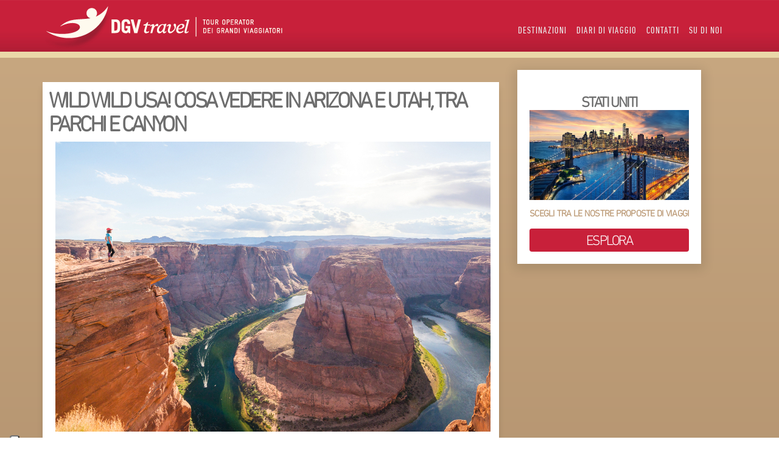

--- FILE ---
content_type: text/javascript
request_url: https://www.dgvtravel.com/public/js/inc/jquery.simplemodal.1.4.4.min.js
body_size: 3123
content:

(function(a){if(typeof define==="function"&&define.amd){define(["jquery"],a)}else{a(jQuery)}}(function(e){var h=[],f=e(document),c=navigator.userAgent.toLowerCase(),g=e(window),a=[];var b={ieQuirks:null,msie:/msie/.test(c)&&!/opera/.test(c),opera:/opera/.test(c)};b.ie6=b.msie&&/msie 6./.test(c)&&typeof window.XMLHttpRequest!=="object";b.ie7=b.msie&&/msie 7.0/.test(c);b.ie10=b.msie&&/msie 10.0/.test(c);e.modal=function(i,d){return e.modal.impl.init(i,d)};e.modal.close=function(){e.modal.impl.close()};e.modal.focus=function(d){e.modal.impl.focus(d)};e.modal.setContainerDimensions=function(){e.modal.impl.setContainerDimensions()};e.modal.setPosition=function(){e.modal.impl.setPosition()};e.modal.update=function(d,i){e.modal.impl.update(d,i)};e.fn.modal=function(d){return e.modal.impl.init(this,d)};e.modal.defaults={appendTo:"body",focus:true,opacity:50,overlayId:"simplemodal-overlay",overlayCss:{},containerId:"simplemodal-container",containerCss:{},dataId:"simplemodal-data",dataCss:{},minHeight:null,minWidth:null,maxHeight:null,maxWidth:null,autoResize:false,autoPosition:true,zIndex:1000,close:true,closeHTML:'<a class="modalCloseImg" title="Close"></a>',closeClass:"simplemodal-close",escClose:true,overlayClose:false,fixed:true,position:null,persist:false,modal:true,onOpen:null,onShow:null,onClose:null};e.modal.impl={d:{},init:function(j,d){var i=this;if(i.d.data){return false}b.ieQuirks=b.msie&&!e.support.boxModel;i.o=e.extend({},e.modal.defaults,d);i.zIndex=i.o.zIndex;i.occb=false;if(typeof j==="object"){j=j instanceof e?j:e(j);i.d.placeholder=false;if(j.parent().parent().size()>0){j.before(e("<span></span>").attr("id","simplemodal-placeholder").css({display:"none"}));i.d.placeholder=true;i.display=j.css("display");if(!i.o.persist){i.d.orig=j.clone(true)}}}else{if(typeof j==="string"||typeof j==="number"){j=e("<div></div>").html(j)}else{alert("SimpleModal Error: Unsupported data type: "+typeof j);return i}}i.create(j);j=null;i.open();if(e.isFunction(i.o.onShow)){i.o.onShow.apply(i,[i.d])}return i},create:function(i){var d=this;d.getDimensions();if(d.o.modal&&b.ie6){d.d.iframe=e('<iframe src="javascript:false;"></iframe>').css(e.extend(d.o.iframeCss,{display:"none",opacity:0,position:"fixed",height:a[0],width:a[1],zIndex:d.o.zIndex,top:0,left:0})).appendTo(d.o.appendTo)}d.d.overlay=e("<div></div>").attr("id",d.o.overlayId).addClass("simplemodal-overlay").css(e.extend(d.o.overlayCss,{display:"none",opacity:d.o.opacity/100,height:d.o.modal?h[0]:0,width:d.o.modal?h[1]:0,position:"fixed",left:0,top:0,zIndex:d.o.zIndex+1})).appendTo(d.o.appendTo);d.d.container=e("<div></div>").attr("id",d.o.containerId).addClass("simplemodal-container").css(e.extend({position:d.o.fixed?"fixed":"absolute"},d.o.containerCss,{display:"none",zIndex:d.o.zIndex+2})).append(d.o.close&&d.o.closeHTML?e(d.o.closeHTML).addClass(d.o.closeClass):"").appendTo(d.o.appendTo);d.d.wrap=e("<div></div>").attr("tabIndex",-1).addClass("simplemodal-wrap").css({height:"100%",outline:0,width:"100%"}).appendTo(d.d.container);d.d.data=i.attr("id",i.attr("id")||d.o.dataId).addClass("simplemodal-data").css(e.extend(d.o.dataCss,{display:"none"})).appendTo("body");i=null;d.setContainerDimensions();d.d.data.appendTo(d.d.wrap);if(b.ie6||b.ieQuirks&&!b.ie10){d.fixIE()}},bindEvents:function(){var d=this;e("."+d.o.closeClass).bind("click.simplemodal",function(i){i.preventDefault();d.close()});if(d.o.modal&&d.o.close&&d.o.overlayClose){d.d.overlay.bind("click.simplemodal",function(i){i.preventDefault();d.close()})}f.bind("keydown.simplemodal",function(i){if(d.o.modal&&i.keyCode===9){d.watchTab(i)}else{if((d.o.close&&d.o.escClose)&&i.keyCode===27){i.preventDefault();d.close()}}});g.bind("resize.simplemodal orientationchange.simplemodal",function(){d.getDimensions();d.o.autoResize?d.setContainerDimensions():d.o.autoPosition&&d.setPosition();if(b.ie6||b.ieQuirks&&!b.ie10){d.fixIE()}else{if(d.o.modal){d.d.iframe&&d.d.iframe.css({height:a[0],width:a[1]});d.d.overlay.css({height:h[0],width:h[1]})}}})},unbindEvents:function(){e("."+this.o.closeClass).unbind("click.simplemodal");f.unbind("keydown.simplemodal");g.unbind(".simplemodal");this.d.overlay.unbind("click.simplemodal")},fixIE:function(){var d=this,i=d.o.position;e.each([d.d.iframe||null,!d.o.modal?null:d.d.overlay,d.d.container.css("position")==="fixed"?d.d.container:null],function(x,k){if(k){var w="document.body.clientHeight",p="document.body.clientWidth",l="document.body.scrollHeight",j="document.body.scrollLeft",B="document.body.scrollTop",y="document.body.scrollWidth",q="document.documentElement.clientHeight",m="document.documentElement.clientWidth",A="document.documentElement.scrollLeft",v="document.documentElement.scrollTop",r=k[0].style;r.position="absolute";if(x<2){try{r.removeExpression("height");r.removeExpression("width");r.setExpression("height",""+l+" > "+w+" ? "+l+" : "+w+' + "px"');r.setExpression("width",""+y+" > "+p+" ? "+y+" : "+p+' + "px"')}catch(z){}}else{var o,u;if(i&&i.constructor===Array){var t=i[0]?typeof i[0]==="number"?i[0].toString():i[0].replace(/px/,""):k.css("top").replace(/px/,"");o=t.indexOf("%")===-1?t+" + (t = "+v+" ? "+v+" : "+B+') + "px"':parseInt(t.replace(/%/,""))+" * (("+q+" || "+w+") / 100) + (t = "+v+" ? "+v+" : "+B+') + "px"';if(i[1]){var n=typeof i[1]==="number"?i[1].toString():i[1].replace(/px/,"");u=n.indexOf("%")===-1?n+" + (t = "+A+" ? "+A+" : "+j+') + "px"':parseInt(n.replace(/%/,""))+" * (("+m+" || "+p+") / 100) + (t = "+A+" ? "+A+" : "+j+') + "px"'}}else{o="("+q+" || "+w+") / 2 - (this.offsetHeight / 2) + (t = "+v+" ? "+v+" : "+B+') + "px"';u="("+m+" || "+p+") / 2 - (this.offsetWidth / 2) + (t = "+A+" ? "+A+" : "+j+') + "px"'}try{r.removeExpression("top");r.removeExpression("left");r.setExpression("top",o);r.setExpression("left",u)}catch(z){}}}})},focus:function(k){var i=this,j=k&&e.inArray(k,["first","last"])!==-1?k:"first";var d=e(":input:enabled:visible:"+j,i.d.wrap);setTimeout(function(){d.length>0?d.focus():i.d.wrap.focus()},10)},getDimensions:function(){var i=this,d=typeof window.innerHeight==="undefined"?g.height():window.innerHeight;h=[f.height(),f.width()];a=[d,g.width()]},getVal:function(i,j){return i?(typeof i==="number"?i:i==="auto"?0:i.indexOf("%")>0?((parseInt(i.replace(/%/,""))/100)*(j==="h"?a[0]:a[1])):parseInt(i.replace(/px/,""))):null},update:function(d,j){var i=this;if(!i.d.data){return false}i.d.origHeight=i.getVal(d,"h");i.d.origWidth=i.getVal(j,"w");i.d.data.hide();d&&i.d.container.css("height",d);j&&i.d.container.css("width",j);i.setContainerDimensions();i.d.data.show();i.o.focus&&i.focus();i.unbindEvents();i.bindEvents()},setContainerDimensions:function(){var t=this,k=b.ie6||b.ie7;var d=t.d.origHeight?t.d.origHeight:b.opera?t.d.container.height():t.getVal(k?t.d.container[0].currentStyle.height:t.d.container.css("height"),"h"),j=t.d.origWidth?t.d.origWidth:b.opera?t.d.container.width():t.getVal(k?t.d.container[0].currentStyle.width:t.d.container.css("width"),"w"),o=t.d.data.outerHeight(true),i=t.d.data.outerWidth(true);t.d.origHeight=t.d.origHeight||d;t.d.origWidth=t.d.origWidth||j;var l=t.o.maxHeight?t.getVal(t.o.maxHeight,"h"):null,p=t.o.maxWidth?t.getVal(t.o.maxWidth,"w"):null,n=l&&l<a[0]?l:a[0],r=p&&p<a[1]?p:a[1];var m=t.o.minHeight?t.getVal(t.o.minHeight,"h"):"auto";if(!d){if(!o){d=m}else{if(o>n){d=n}else{if(t.o.minHeight&&m!=="auto"&&o<m){d=m}else{d=o}}}}else{d=t.o.autoResize&&d>n?n:d<m?m:d}var q=t.o.minWidth?t.getVal(t.o.minWidth,"w"):"auto";if(!j){if(!i){j=q}else{if(i>r){j=r}else{if(t.o.minWidth&&q!=="auto"&&i<q){j=q}else{j=i}}}}else{j=t.o.autoResize&&j>r?r:j<q?q:j}t.d.container.css({height:d,width:j});t.d.wrap.css({overflow:(o>d||i>j)?"auto":"visible"});t.o.autoPosition&&t.setPosition()},setPosition:function(){var j=this,l,k,m=(a[0]/2)-(j.d.container.outerHeight(true)/2),i=(a[1]/2)-(j.d.container.outerWidth(true)/2),d=j.d.container.css("position")!=="fixed"?g.scrollTop():0;if(j.o.position&&Object.prototype.toString.call(j.o.position)==="[object Array]"){l=d+(j.o.position[0]||m);k=j.o.position[1]||i}else{l=d+m;k=i}j.d.container.css({left:k,top:l})},watchTab:function(i){var d=this;if(e(i.target).parents(".simplemodal-container").length>0){d.inputs=e(":input:enabled:visible:first, :input:enabled:visible:last",d.d.data[0]);if((!i.shiftKey&&i.target===d.inputs[d.inputs.length-1])||(i.shiftKey&&i.target===d.inputs[0])||d.inputs.length===0){i.preventDefault();var j=i.shiftKey?"last":"first";d.focus(j)}}else{i.preventDefault();d.focus()}},open:function(){var d=this;d.d.iframe&&d.d.iframe.show();if(e.isFunction(d.o.onOpen)){d.o.onOpen.apply(d,[d.d])}else{d.d.overlay.show();d.d.container.show();d.d.data.show()}d.o.focus&&d.focus();d.bindEvents()},close:function(){var d=this;if(!d.d.data){return false}d.unbindEvents();if(e.isFunction(d.o.onClose)&&!d.occb){d.occb=true;d.o.onClose.apply(d,[d.d])}else{if(d.d.placeholder){var i=e("#simplemodal-placeholder");if(d.o.persist){i.replaceWith(d.d.data.removeClass("simplemodal-data").css("display",d.display))}else{d.d.data.hide().remove();i.replaceWith(d.d.orig)}}else{d.d.data.hide().remove()}d.d.container.hide().remove();d.d.overlay.hide();d.d.iframe&&d.d.iframe.hide().remove();d.d.overlay.remove();d.d={}}}}}));

--- FILE ---
content_type: text/javascript
request_url: https://www.dgvtravel.com/public/js/inc/jquery.dataSelector.js
body_size: 651
content:
/**
http://stackoverflow.com/questions/2891452/jquery-data-selector
:data( {namespace} [{operator} {check}]  )
$('a:data(category==music,artist.name==Madonna)');
$('a:data(category~=^mus..$,artist.name~=^M.+a$)');
**/
(function(){

    var matcher = /\s*(?:((?:(?:\\\.|[^.,])+\.?)+)\s*([!~><=]=|[><])\s*("|')?((?:\\\3|.)*?)\3|(.+?))\s*(?:,|$)/g;

    function resolve(element, data) {

        data = data.match(/(?:\\\.|[^.])+(?=\.|$)/g);

        var cur = jQuery.data(element)[data.shift()];

        while (cur && data[0]) {
            cur = cur[data.shift()];
        }

        return cur || undefined;

    }

    jQuery.expr[':'].data = function(el, i, match) {

        matcher.lastIndex = 0;

        var expr = match[3],
            m,
            check, val,
            allMatch = null,
            foundMatch = false;

        while (m = matcher.exec(expr)) {

            check = m[4];
            val = resolve(el, m[1] || m[5]);

            switch (m[2]) {
                case '==': foundMatch = val == check; break;
                case '!=': foundMatch = val != check; break;
                case '<=': foundMatch = val <= check; break;
                case '>=': foundMatch = val >= check; break;
                case '~=': foundMatch = RegExp(check).test(val); break;
                case '>': foundMatch = val > check; break;
                case '<': foundMatch = val < check; break;
                default: if (m[5]) foundMatch = !!val;
            }

            allMatch = allMatch === null ? foundMatch : allMatch && foundMatch;

        }

        return allMatch;

    };

}());

--- FILE ---
content_type: text/javascript
request_url: https://www.dgvtravel.com/public/js/jquery.cookiecuttr.min.js
body_size: 1728
content:

(function(a){a.cookieCuttr=function(u){var B={cookieCutter:false,cookieCutterDeclineOnly:false,cookieAnalytics:true,cookieDeclineButton:false,cookieAcceptButton:true,cookieResetButton:false,cookieCloseButton:true,cookieOverlayEnabled:false,cookiePolicyLink:"/privacy-policy/",cookieMessage:'We use cookies on this website, you can <a href="{{cookiePolicyLink}}" title="read about our cookies">read about them here</a>. To use the website as intended please...',cookieAnalyticsMessage:"We use cookies, just to track visits to our website, we store no personal details.",cookieErrorMessage:"We're sorry, this feature places cookies in your browser and has been disabled. <br>To continue using this functionality, please",cookieWhatAreTheyLink:"http://www.allaboutcookies.org/",cookieDisable:"",cookieExpires:365,cookieAcceptOnScroll:true,cookieAcceptButtonText:"ACCEPT COOKIES",cookieDeclineButtonText:"DECLINE COOKIES",cookieCloseButtonText:"X",cookieResetButtonText:"RESET COOKIES FOR THIS WEBSITE",cookieWhatAreLinkText:"What are cookies?",cookieNotificationLocationBottom:false,cookiePolicyPage:false,cookiePolicyPageMessage:"Please read the information below and then choose from the following options",cookieDiscreetLink:false,cookieDiscreetReset:false,cookieDiscreetLinkText:"Cookies?",cookieDiscreetPosition:"topleft",cookieNoMessage:false,cookieDomain:""};var u=a.extend(B,u);var i=B.cookieMessage.replace("{{cookiePolicyLink}}",B.cookiePolicyLink);B.cookieMessage='We use cookies on this website, you can <a href="'+B.cookiePolicyLink+'" title="read about our cookies">read about them here</a>. To use the website as intended please...';var q=u.cookiePolicyLink;var v=u.cookieCutter;var J=u.cookieCutterDeclineOnly;var L=u.cookieAnalytics;var g=u.cookieDeclineButton;var e=u.cookieAcceptButton;var s=u.cookieResetButton;var x=u.cookieOverlayEnabled;var j=u.cookiePolicyLink;var C="<div class=cc-cockie-mess>"+i+"</div>";var D=u.cookieAnalyticsMessage;var l=u.cookieErrorMessage;var z=u.cookieDisable;var p=u.cookieWhatAreTheyLink;var F=u.cookieExpires;var d=u.cookieAcceptButtonText;var r=u.cookieDeclineButtonText;var K=u.cookieResetButtonText;var A=u.cookieWhatAreLinkText;var c=u.cookieNotificationLocationBottom;var h=u.cookiePolicyPage;var M=u.cookiePolicyPageMessage;var t=u.cookieDiscreetLink;var f=u.cookieDiscreetReset;var o=u.cookieDiscreetLinkText;var w=u.cookieDiscreetPosition;var I=u.cookieNoMessage;var G=u.cookieCloseButton;var b=u.cookieCloseButtonText;var n=u.cookieAcceptOnScroll;var E=a.cookie("cc_cookie_accept")=="cc_cookie_accept";a.cookieAccepted=function(){return E};var H=a.cookie("cc_cookie_decline")=="cc_cookie_decline";a.cookieDeclined=function(){return H};if(e){var y=' <a href="#accept" class="cc-cookie-accept">'+d+"</a> "}else{var y=""}if(G){var G=' <a href="#close" class="cc-cookie-accept cc-cookie-close">'+b+"</a> "}else{var G=""}if(g){var N=' <a href="#decline" class="cc-cookie-decline">'+r+"</a> "}else{var N=""}if(x){var m="cc-overlay"}else{var m=""}if((c)||(w=="bottomright")||(w=="bottomleft")){var k=true}else{var k=false}if((E)||(H)){if((s)&&(f)){if(k){a("body").append('<div class="cc-cookies cc-discreet"><a class="cc-cookie-reset" href="#" title="'+K+'">'+K+"</a></div>")}else{a("body").prepend('<div class="cc-cookies cc-discreet"><a class="cc-cookie-reset" href="#" title="'+K+'">'+K+"</a></div>")}if(w=="topleft"){a("div.cc-cookies").css("top","0");a("div.cc-cookies").css("left","0")}if(w=="topright"){a("div.cc-cookies").css("top","0");a("div.cc-cookies").css("right","0")}if(w=="bottomleft"){a("div.cc-cookies").css("bottom","0");a("div.cc-cookies").css("left","0")}if(w=="bottomright"){a("div.cc-cookies").css("bottom","0");a("div.cc-cookies").css("right","0")}}else{if(s){if(k){a("body").append('<div class="cc-cookies"><a href="#" class="cc-cookie-reset">'+K+"</a></div>")}else{a("body").prepend('<div class="cc-cookies"><a href="#" class="cc-cookie-reset">'+K+"</a></div>")}}else{var s=""}}}else{if((I)&&(!h)){}else{if((t)&&(!h)){if(k){a("body").append('<div class="cc-cookies cc-discreet"><a href="'+q+'" title="'+o+'">'+o+"</a></div>")}else{a("body").prepend('<div class="cc-cookies cc-discreet"><a href="'+q+'" title="'+o+'">'+o+"</a></div>")}if(w=="topleft"){a("div.cc-cookies").css("top","0");a("div.cc-cookies").css("left","0")}if(w=="topright"){a("div.cc-cookies").css("top","0");a("div.cc-cookies").css("right","0")}if(w=="bottomleft"){a("div.cc-cookies").css("bottom","0");a("div.cc-cookies").css("left","0")}if(w=="bottomright"){a("div.cc-cookies").css("bottom","0");a("div.cc-cookies").css("right","0")}}else{if(L){if(k){a("body").append('<div class="cc-cookies '+m+'">'+D+y+N+'<a href="'+p+'" title="Visit All about cookies (External link)">'+A+"</a></div>")}else{a("body").prepend('<div class="cc-cookies '+m+'">'+D+y+N+'<a href="'+p+'" title="Visit All about cookies (External link)">'+A+"</a></div>")}}}}if(h){if(k){a("body").append('<div class="cc-cookies '+m+'">'+M+'  <a href="#accept" class="cc-cookie-accept">'+d+'</a>  <a href="#decline" class="cc-cookie-decline">'+r+"</a> </div>")}else{a("body").prepend('<div class="cc-cookies '+m+'">'+M+'  <a href="#accept" class="cc-cookie-accept">'+d+'</a>  <a href="#decline" class="cc-cookie-decline">'+r+"</a> </div>")}}else{if((!L)&&(!t)){if(k){a("body").append('<div class="cc-cookies '+m+'">'+C+y+N+"</div>")}else{a("body").prepend('<div class="cc-cookies '+m+'">'+C+y+N+"</div>")}}}}if((v)&&(!J)&&((H)||(!E))){a(z).html('<div class="cc-cookies-error">'+l+' <a href="#accept" class="cc-cookie-accept">'+d+"</a> </div>")}if((v)&&(J)&&(H)){a(z).html('<div class="cc-cookies-error">'+l+' <a href="#accept" class="cc-cookie-accept">'+d+"</a> </div>")}if((c)&&(!t)){a("div.cc-cookies").css("top","auto");a("div.cc-cookies").css("bottom","0")}if((c)&&(t)&&(h)){a("div.cc-cookies").css("top","auto");a("div.cc-cookies").css("bottom","0")}a(".cc-cookies").append(G);a(".cc-cookie-accept, .cc-cookie-decline").click(function(O){O.preventDefault();if(a(this).is("[href$=#decline]")){a.cookie("cc_cookie_accept",null,{path:"/"});a.cookie("cc_cookie_decline","cc_cookie_decline",{expires:F,path:"/"});if(u.cookieDomain){a.cookie("__utma",null,{domain:"."+u.cookieDomain,path:"/"});a.cookie("__utmb",null,{domain:"."+u.cookieDomain,path:"/"});a.cookie("__utmc",null,{domain:"."+u.cookieDomain,path:"/"});a.cookie("__utmz",null,{domain:"."+u.cookieDomain,path:"/"})}}else{a.cookie("cc_cookie_decline",null,{path:"/"});a.cookie("cc_cookie_accept","cc_cookie_accept",{expires:F,path:"/"})}a(".cc-cookies").fadeOut(function(){location.reload()})});if(n===true){a(window).scroll(function(){a.cookie("cc_cookie_decline",null,{path:"/"});a.cookie("cc_cookie_accept","cc_cookie_accept",{expires:F,path:"/"});a(".cc-cookies").fadeOut(function(){a(".cc-cookies").remove()})})}a("a.cc-cookie-reset").click(function(O){O.preventDefault();a.cookie("cc_cookie_accept",null,{path:"/"});a.cookie("cc_cookie_decline",null,{path:"/"});a(".cc-cookies").fadeOut(function(){location.reload()})});a(".cc-cookies-error a.cc-cookie-accept").click(function(O){O.preventDefault();a.cookie("cc_cookie_accept","cc_cookie_accept",{expires:F,path:"/"});a.cookie("cc_cookie_decline",null,{path:"/"});location.reload()})}})(jQuery);